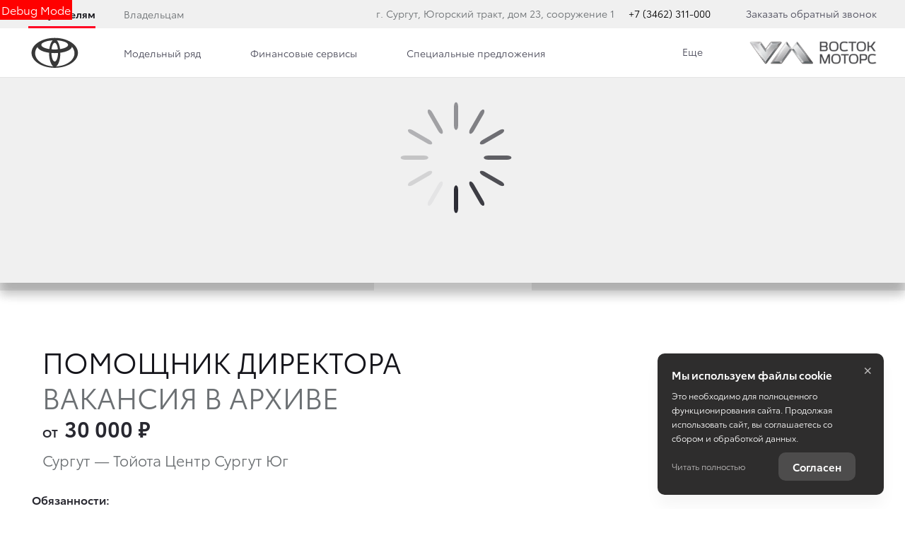

--- FILE ---
content_type: text/css
request_url: https://d8a6a33f-3369-444b-9b5f-793c13ff0708.selcdn.net/12.12.25_12-11/bundles/brandtoyota2018/css/vacancy-module.min.css?v199
body_size: 4467
content:
@charset "UTF-8";._vertical-align-middle{vertical-align:middle}.aside-cloud{width:100%;position:relative;border-radius:5px}.aside-cloud__btn{margin-bottom:13px}.aside-cloud__title{text-align:left;font-family:ToyotaType,Arial,Verdana,Geneva,Helvetica,serif;font-weight:700;font-size:14px;letter-spacing:1px;text-transform:lowercase;margin-bottom:24px}.fonts-loading .aside-cloud__title{font-family:Arial,sans-serif!important}.aside-cloud__person{margin-bottom:12px}.aside-cloud__img{height:40px;width:40px;overflow:hidden;border-radius:50%;border:4px solid #88b0c9;float:left}.aside-cloud__img img{width:100%}.aside-cloud__text{margin-left:57px;display:block;font-size:16px;line-height:22px}@media (min-width:768px){.aside-cloud{max-width:346px;padding:60px 20px;background-color:#fff;-webkit-filter:drop-shadow(0 2px 13px rgba(0, 0, 0, .08));filter:drop-shadow(0 2px 13px rgba(0, 0, 0, .08))}.aside-cloud:after{content:'';display:block;position:absolute;top:100%;left:8%;width:0;height:0;border-color:#fff transparent transparent;border-style:solid;border-width:13px;-webkit-transform:skew(-60deg);transform:skew(-60deg)}.aside-cloud .btn{white-space:normal}}@media (min-width:992px){.aside-cloud{padding:60px 30px;width:auto;display:inline-block}}@media (min-width:1280px){.aside-cloud{padding:60px 50px}}.job-vacancy__input:after{content:'';display:block;clear:both}.job-vacancy__aside-cloud{margin-bottom:30px;position:relative;min-height:1px;padding-left:10px;padding-right:10px}.job-vacancy__button{display:block}.job-vacancy__group{padding-bottom:32px;border-bottom:2px solid #e7e7e7;padding-top:25px}.job-vacancy__group_first{padding-top:0}.job-vacancy__group_last{padding-bottom:0;border-bottom:0}.job-vacancy__title{margin-bottom:30px}.job-vacancy__subtitle{font-size:20px;line-height:35px;margin-bottom:25px}.job-vacancy__desc{font-size:14px}.job-vacancy__row{margin-left:-10px;margin-right:-10px}.job-vacancy__row:after,.job-vacancy__row:before{content:" ";display:table}.job-vacancy__row:after{clear:both}.job-vacancy__col{position:relative;min-height:1px;padding-left:10px;padding-right:10px}.job-vacancy__input_small{min-height:1px;min-height:1px;position:relative;min-height:1px;padding-left:10px;padding-right:10px}@media (min-width:768px){.job-vacancy__col{float:left;width:66.6666666667%}.job-vacancy__aside-cloud{float:left;width:33.3333333333%}.job-vacancy__input_small{float:left;width:50%}}@media (min-width:992px){.job-vacancy__input_small{float:left;width:33.3333333333%}}@media (min-width:1280px){.job-vacancy__row{margin-left:-15px;margin-right:-15px}.job-vacancy__input_small{float:left;width:25%}}.job-vacancy__input_middle{min-height:1px;min-height:1px;position:relative;min-height:1px;padding-left:10px;padding-right:10px}@media (min-width:768px){.job-vacancy__input_middle{float:left;width:50%}}@media (min-width:992px){.job-vacancy__input_middle{float:left;width:33.3333333333%}}@media (min-width:1280px){.job-vacancy__input_middle{float:left;width:33.3333333333%}}.job-vacancy__input_large{min-height:1px;min-height:1px;position:relative;min-height:1px;padding-left:10px;padding-right:10px}@media (min-width:768px){.job-vacancy__input_large{float:left;width:75%}}@media (min-width:992px){.job-vacancy__input_large{float:left;width:66.6666666667%}}.job-vacancy__input_combined .label{position:relative;min-height:1px;padding-left:10px;padding-right:10px;float:left;width:100%}@media (min-width:1280px){.job-vacancy__input_large{float:left;width:58.3333333333%}.job-vacancy__input_combined .label{padding-left:15px;padding-right:15px}}.job-vacancy__input_combined .job-vacancy__form-group_input{min-height:1px;float:left;width:100%;min-height:1px;min-height:1px;position:relative;min-height:1px;padding-left:10px;padding-right:10px}@media (min-width:768px){.job-vacancy__input_combined .job-vacancy__form-group_input{float:left;width:33.3333333333%}.job-vacancy__btn_pad{float:left;width:100%}}@media (min-width:1280px){.job-vacancy__input_combined .job-vacancy__form-group_input{padding-left:15px;padding-right:15px;float:left;width:16.6666666667%}}.job-vacancy__input_combined .job-vacancy__form-group_slider{display:none;min-height:1px;float:left;width:66.6666666667%;position:relative;min-height:1px;padding-left:10px;padding-right:10px}.job-vacancy__btn_pad{position:relative;min-height:1px;padding-left:10px;padding-right:10px}.job-vacancy__btn_hide{display:none}@media (min-width:768px){.job-vacancy__btn_hide{display:block}.job-vacancy__aside-cloud{margin-top:42px;margin-bottom:0}.job-vacancy__desc{padding-top:25px}.job-vacancy__btn{margin-bottom:60px}}.photo-banner{height:280px;width:100%;background-size:cover;text-align:center;position:relative}.photo-banner:after{content:'';display:block;position:absolute;left:0;right:0;top:0;bottom:0;background-color:rgba(0,0,0,.41)}.photo-banner__content{position:relative;z-index:2}.photo-banner__title{color:#fff;margin-bottom:20px}.photo-banner__circle{margin-top:10px}@media (min-width:480px){.photo-banner{padding-top:20px}}@media (min-width:768px){.photo-banner{height:300px}.list-job__col{float:left;width:50%}}@media (min-width:992px){.job-vacancy__input_combined .job-vacancy__form-group_slider{display:block}.photo-banner{height:460px;padding-top:73px}.photo-banner__title{margin-bottom:40px}.photo-banner__circle{margin-top:90px}.list-job__col{float:left;width:33.3333333333%}}.list-job__wrap{margin-left:-10px;margin-right:-10px}@media (min-width:1280px){.job-vacancy__input_combined .job-vacancy__form-group_slider{padding-right:15px;float:left;width:83.3333333333%;padding-left:20px}.job-vacancy__input_combined .job-vacancy__form-group_input,.job-vacancy__input_combined .label{padding-left:10px;padding-right:10px}.list-job__wrap{margin-left:-15px;margin-right:-15px}}.list-job__wrap:after,.list-job__wrap:before{content:" ";display:table}.list-job__wrap:after{clear:both}.list-job__col{min-height:1px;position:relative;min-height:1px;padding-left:10px;padding-right:10px;margin-bottom:20px}.list-job__item{display:block;padding:23px 65px 53px 23px;background-color:#fff;border-radius:0;position:relative;box-shadow:0 2px 10px 0 rgba(0,0,0,.04);border:1px solid #b1b1be;overflow:hidden}.list-job__item:after{content:'';display:block;position:absolute;top:0;bottom:100%;left:0;width:3px;background-color:#282830;transition:bottom .2s ease-out}.list-job__item:before{content:'';display:block;position:absolute;top:16px;left:3px;width:0;height:0;border-color:transparent transparent transparent #282830;border-style:solid;border-width:0;transition:border-width .2s ease-out}.list-job__title{font-size:18px;display:block;margin-bottom:11px}.list-job__subtext{font-size:14px;display:none}.list-job__subtext_first{display:block}.list-job__wrap-svg{position:absolute;top:19px;right:15px}.list-job__svg{width:40px;height:18px}.list-job__price{position:absolute;left:23px;bottom:25px;color:#282830}.list-job_mini .list-job__item{height:auto;min-height:100px}.list-job_mini .list-job__row{margin-bottom:10px}@media (max-width:767px){.list-job__item{height:auto}}@media (max-width:1279px) and (min-width:992px){.list-job__price{left:auto;right:23px}}.list-job__item.active,.list-job__item.active.focus,.list-job__item.active.hover,.list-job__item.focus,.list-job__item.hover,.list-job__item:active,.list-job__item:active:focus,.list-job__item:active:hover,.list-job__item:focus,.list-job__item:hover{background-color:#fff;border:1px solid #b1b1be}.list-job__item:focus,.list-job__item:hover{box-shadow:0 2px 10px 0 rgba(0,0,0,.12)}.list-job__item:focus:after,.list-job__item:hover:after{bottom:0}.list-job__item:focus:before,.list-job__item:hover:before{border-width:3px}.list-job__item:active,.list-job__item:active:focus{box-shadow:0 2px 16px 0 rgba(0,0,0,.12)}.circle-count{position:relative;display:-webkit-flex;display:-ms-flexbox;display:flex;-webkit-justify-content:center;-ms-flex-pack:center;justify-content:center}.circle-count__item{display:-webkit-flex;display:-ms-flexbox;display:flex;-webkit-align-items:center;-ms-flex-align:center;align-items:center;margin-top:20px;-webkit-flex-wrap:wrap;-ms-flex-wrap:wrap;flex-wrap:wrap;-webkit-justify-content:center;-ms-flex-pack:center;justify-content:center}.circle-count__wrap{position:relative;width:40px;height:40px;margin-bottom:10px}.circle-count__svg{height:40px;width:40px;-webkit-transform:rotate(-90deg);transform:rotate(-90deg)}.circle-count__svg_animate{position:absolute;left:0;top:0;stroke-dasharray:1000;stroke-dashoffset:1000;-webkit-animation-name:dash;animation-name:dash;-webkit-animation-timing-function:linear;animation-timing-function:linear;-webkit-animation-direction:normal;animation-direction:normal;-webkit-animation-iteration-count:1;animation-iteration-count:1;-webkit-animation-delay:.5s;animation-delay:.5s;-webkit-animation-fill-mode:forwards;animation-fill-mode:forwards}@-webkit-keyframes dash{from{stroke-dashoffset:1000}to{stroke-dashoffset:0}}@keyframes dash{from{stroke-dashoffset:1000}to{stroke-dashoffset:0}}.circle-count__svg_back{opacity:.5}.circle-count__number{color:#fff;position:absolute;top:50%;left:50%;-webkit-transform:translate(-50%,-50%);transform:translate(-50%,-50%);margin:0;line-height:1;font-size:20px;font-weight:700}.circle-count__text{color:#fff;font-size:14px;display:block;vertical-align:middle;width:100%}@media (min-width:768px){.list-job__subtext_first{min-width:260px}.circle-count__wrap{width:50px;height:50px}.circle-count__svg{height:50px;width:50px}.circle-count__number{font-size:22px}.circle-count__text{font-size:16px}}@media (min-width:992px){.circle-count__wrap{width:94px;height:94px}.circle-count__svg{height:94px;width:94px}.circle-count__item{min-width:285px;margin-top:0}.circle-count__number{font-size:40px}.circle-count__text{font-size:18px;margin-left:25px;width:auto}}.filter{margin-bottom:10px;box-shadow:none}.filter__total{padding:17px 16px 24px;font-weight:600}.filter__checkbox{position:absolute;clip:rect(0,0,0,0);pointer-events:none}.filter__reset{display:block;text-align:right;padding-right:10px}.filter__header{margin-left:-20px;margin-right:-20px}.filter__col{display:table-cell}.filter__col_last{display:none}.filter__group-title{font-size:14px;color:#6c7073;margin-bottom:8px}.filter__group-desc{font-size:16px}.filter__label{margin-top:20px}.filter__result{background-color:#fcfcfc;box-shadow:0 2px 6px 0 rgba(0,0,0,.08);padding:6px 0;position:relative}.filter__result_hide{display:none}.filter__result-counter{color:#282830;vertical-align:middle;font-size:16px;padding-left:10px;min-height:47px}.filter__label-result{font-size:16px;line-height:20px;padding:10px 20px;background-color:#fcfcfc}.filter__checked-feature{display:inline-block;padding:4px}.filter__reset-other{display:inline-block;height:100%}.filter__table{display:table}.filter__count{color:#282830;display:inline;position:relative;bottom:-5px;margin-left:2px;line-height:30px}.filter__slider-adaptive{display:none}.filter__btn{padding:14px 20px;border:0;border-top:1px solid rgba(17,97,147,.1);border-bottom:1px solid #e4e4e4;cursor:pointer;width:100%;background:0 0;text-align:left}.filter__btn:focus{color:#282844;box-shadow:none;outline:0}.filter__btn.active .filter__btn-svg{fill:#282830}.filter__btn-text{font-weight:700;font-size:18px;letter-spacing:.02em;display:inline-block;color:#282830;-webkit-user-select:none;-ms-user-select:none;user-select:none}.filter__btn-svg{float:right;margin-top:3px}@media (max-width:479px){.filter__col{display:block}.filter__col_last{display:none}}.filter:after,.filter:before{content:" ";display:table}.filter:after{clear:both}.filter__group{position:relative;min-height:1px;padding-left:10px;padding-right:10px;float:left;width:100%;margin-top:20px}@media (min-width:1280px){.circle-count__item{min-width:320px}.filter__group{padding-left:15px;padding-right:15px}}.filter__group_third{position:relative;min-height:1px;padding-left:10px;padding-right:10px}@media (min-width:992px){.filter__group_third{float:left;width:33.3333333333%}}.filter__select{min-height:1px;float:left;width:100%;min-height:1px;position:relative;min-height:1px;padding-left:10px;padding-right:10px}@media (min-width:1280px){.filter__select{padding-left:15px;padding-right:15px}}@media (min-width:768px){.filter__select{float:left;width:25%}}@media (min-width:992px){.filter__select{float:left;width:16.6666666667%}}.filter__select_large{min-height:1px;float:left;width:100%;min-height:1px;position:relative;min-height:1px;padding-left:10px;padding-right:10px}@media (min-width:1280px){.filter__select_large{padding-left:15px;padding-right:15px}}.filter__select_wider{min-height:1px;position:relative;min-height:1px;padding-left:10px;padding-right:10px}@media (min-width:768px){.filter__select_large,.filter__select_wider{float:left;width:33.3333333333%}}@media (min-width:992px){.filter__select_large{float:left;width:33.3333333333%}.filter__select_wider{float:left;width:25%}}@media (min-width:1280px){.filter__select_wider{padding-left:15px;padding-right:15px}}.filter__select_credits{min-height:1px;position:relative;min-height:1px;padding-left:10px;padding-right:10px}@media (min-width:768px){.filter__select_credits{float:left;width:100%}}@media (min-width:992px){.filter__select_credits{float:left;width:41.6666666667%}}@media (min-width:1280px){.filter__select_credits{padding-left:15px;padding-right:15px}}.filter__range{float:left;min-height:1px;min-height:1px;position:relative;min-height:1px;padding-left:10px;padding-right:10px}@media (min-width:768px){.filter__range{float:left;width:50%}}@media (min-width:992px){.filter__range{float:left;width:33.3333333333%}}@media (min-width:1280px){.filter__range{float:left;width:25%;padding-left:15px;padding-right:15px}}.filter__slider{display:none;min-height:1px;min-height:1px;position:relative;min-height:1px;padding-left:10px;padding-right:10px}@media (min-width:768px){.filter__slider{float:left;width:41.6666666667%}}@media (min-width:992px){.filter__slider{float:left;width:33.3333333333%}.filter__slider_age{float:left;width:41.6666666667%}}@media (min-width:1280px){.filter__slider{float:left;width:41.6666666667%}}.filter__slider_age{position:relative;min-height:1px;padding-left:10px;padding-right:10px}.filter__slider_run{position:relative;min-height:1px;padding-left:10px;padding-right:10px}.filter__slider_medium{min-height:1px;position:relative;min-height:1px;padding-left:10px;padding-right:10px}@media (min-width:992px){.filter__slider_run{float:left;width:58.3333333333%}.filter__slider_medium{float:left;width:41.6666666667%}}@media (min-width:1280px){.filter__slider_medium{float:left;width:50%}.filter__slider{padding-left:15px;padding-right:15px}}.filter__tabs{position:relative;min-height:1px;padding-left:10px;padding-right:10px;float:left;width:100%}@media (min-width:1280px){.filter__tabs{padding-left:15px;padding-right:15px}}.filter__slider-adaptive{position:relative;min-height:1px;padding-left:10px;padding-right:10px}@media (min-width:992px){.filter__slider-adaptive{float:left;width:50%}}.filter__inner-select{position:relative;min-height:1px;padding-left:10px;padding-right:10px;float:left;width:25%}@media (min-width:1280px){.filter__inner-select{padding-left:15px;padding-right:15px}}@media (min-width:768px){.filter__group_half{width:auto;max-width:50%;float:none;display:inline-block;vertical-align:top}.filter__group_powers{width:auto;max-width:65%;float:none;display:inline-block;vertical-align:top}.filter__group_unlimited{width:auto;max-width:none;float:none;display:inline-block;vertical-align:top}.filter__group_credit{padding-top:20px;padding-bottom:20px}}@media (min-width:992px){.filter__selects-row{display:-webkit-flex;display:-ms-flexbox;display:flex;-webkit-align-items:flex-end;-ms-flex-align:end;align-items:flex-end}}.filter__group:first-child{margin-top:0}.filter__tabs{display:none}@media (min-width:768px){.filter{margin-bottom:0}.filter__group{margin-top:0}.filter__col{vertical-align:top}.filter__col_last{display:table-cell;white-space:nowrap}.filter__col_checked-list{width:100%}.filter__wrap{padding-top:0;margin:-10px 0 0}.filter__wrap.ng-hide{display:block!important}.filter__reset{margin-top:0}.filter__tab{display:none}.filter__tab_active{display:block}.filter__tabs{margin-top:10px;display:block}.filter__tab-placeholder{padding-top:20px;padding-bottom:20px}.filter__form-group{margin-bottom:0}.filter__btn{display:none}.filter__range,.filter__select,.filter__slider{margin-top:10px}.filter__range_adaptive,.filter__select_adaptive,.filter__slider_adaptive{display:none}.filter__slider-adaptive{display:block}.filter__label-result,.filter__result_hide .filter__reset{display:none}}@media (min-width:992px){.filter__slider{display:block}.filter__select_credits{float:right}.filter__form-group{margin-bottom:0}.filter__result{padding:6px 10px}}@media (min-width:992px) and (max-width:1279px){.filter__slider{padding-right:35px;padding-left:20px}}.filter_compare-models{padding:20px 20px 10px;background-color:rgba(40,40,48,.05);box-shadow:0 0 5px 0 rgba(0,0,0,.1)}.filter_compare-models .filter__select{min-height:1px;float:left;width:100%;min-height:1px;position:relative;min-height:1px;padding-left:10px;padding-right:10px}@media (min-width:768px){.filter_compare-models .filter__select{float:left;width:33.3333333333%}.filter_compare-models .filter__select_checkbox{margin-top:40px}}@media (min-width:1280px){.filter_compare-models .filter__select{padding-left:15px;padding-right:15px}}.filter_compare-models .filter__select_checkbox,.filter_compare-models .filter__select_small{position:relative;min-height:1px;padding-left:10px;padding-right:10px}@media (min-width:1280px){.filter_compare-models .filter__select_checkbox,.filter_compare-models .filter__select_small{padding-left:15px;padding-right:15px}}.filter_compare-models .filter__select_small{white-space:nowrap}.filter_compare-models-v2{background:0 0;box-shadow:none;padding-left:0;padding-right:0}.filter_for-modal{margin-left:-15px;margin-right:-15px;overflow:hidden}.filter_for-modal .filter__btn,.filter_for-modal .filter__wrap{padding-left:15px;padding-right:15px}.filter_for-modal .filter__result{padding-left:21px;padding-right:21px}.filter_list .filter__select{position:relative;min-height:1px;padding-left:10px;padding-right:10px}@media (min-width:992px){.filter_compare-models .filter__select{float:left;width:25%}.filter_compare-models .filter__select_checkbox,.filter_compare-models .filter__select_small{float:left;width:16.6666666667%}.filter_list .filter__select{float:left;width:25%}}@media (min-width:1280px){.filter_list .filter__select{padding-left:15px;padding-right:15px}}.filter_list-v2 .filter__select-row{display:-webkit-flex;display:-ms-flexbox;display:flex;-webkit-flex-direction:row;-ms-flex-direction:row;flex-direction:row;-webkit-flex-wrap:wrap;-ms-flex-wrap:wrap;flex-wrap:wrap;margin-left:-15px;margin-right:-15px}.filter_list-v2 .filter__select{float:none;display:-webkit-flex;display:-ms-flexbox;display:flex;-webkit-flex-basis:auto;-ms-flex-preferred-size:auto;flex-basis:auto;-webkit-flex-grow:1;-ms-flex-positive:1;flex-grow:1}.filter_list-v2 .filter__form-group{width:100%;margin-bottom:0}@media (min-width:768px){.filter_aside .filter__wrap{padding-top:5px;margin:0}.filter_aside .filter__select{width:200px}.filter_aside .filter__select_dealership{width:300px}.filter_aside .filter__select_category{width:320px}}@media (min-width:992px){.filter_list-v2 .filter__select-row{-webkit-flex-wrap:nowrap;-ms-flex-wrap:nowrap;flex-wrap:nowrap}.filter_aside .filter__wrap{padding-top:10px}.filter_aside .filter__select_year{width:150px}}.aside-cloud__svg{vertical-align:middle;margin-bottom:3px}.list-job__wrap{display:-webkit-flex;display:-ms-flexbox;display:flex;-webkit-flex-wrap:wrap;-ms-flex-wrap:wrap;flex-wrap:wrap}.list-job__col{display:-webkit-flex;display:-ms-flexbox;display:flex}.list-job__item{height:auto}.job-vacancy__svg{vertical-align:middle;margin-bottom:3px}.filter_new-cars,.filter_used-cars{margin-bottom:0}.filter_new-cars .filter__count,.filter_used-cars .filter__count{bottom:0;font-weight:600}.filter_new-cars .filter__result,.filter_used-cars .filter__result{max-width:290px;margin:0 auto;box-shadow:none;background-color:transparent;padding-top:0;padding-bottom:0}.filter_new-cars .filter__result_hide,.filter_used-cars .filter__result_hide{display:none}.filter_new-cars .filter__result-counter,.filter_used-cars .filter__result-counter{font-size:16px;font-weight:400;padding-left:0;padding-bottom:15px}.filter_new-cars .filter__result-counter_link,.filter_used-cars .filter__result-counter_link{color:#6c7073}.filter_new-cars .filter__result-counter_link.active,.filter_new-cars .filter__result-counter_link.active.focus,.filter_new-cars .filter__result-counter_link.active.hover,.filter_new-cars .filter__result-counter_link.focus,.filter_new-cars .filter__result-counter_link.hover,.filter_new-cars .filter__result-counter_link:active,.filter_new-cars .filter__result-counter_link:active:focus,.filter_new-cars .filter__result-counter_link:active:hover,.filter_new-cars .filter__result-counter_link:focus,.filter_new-cars .filter__result-counter_link:hover,.filter_used-cars .filter__result-counter_link.active,.filter_used-cars .filter__result-counter_link.active.focus,.filter_used-cars .filter__result-counter_link.active.hover,.filter_used-cars .filter__result-counter_link.focus,.filter_used-cars .filter__result-counter_link.hover,.filter_used-cars .filter__result-counter_link:active,.filter_used-cars .filter__result-counter_link:active:focus,.filter_used-cars .filter__result-counter_link:active:hover,.filter_used-cars .filter__result-counter_link:focus,.filter_used-cars .filter__result-counter_link:hover{color:#282830}.filter_new-cars .filter__result-link,.filter_used-cars .filter__result-link{color:#282830;font-size:14px}.filter_new-cars .filter__tab,.filter_used-cars .filter__tab{margin-bottom:15px;min-height:90px}.filter_new-cars .filter__tab-placeholder,.filter_used-cars .filter__tab-placeholder{margin:0 auto;max-width:320px}@media (max-width:767px){.filter_skeleton .filter__wrap{display:none}.filter_new-cars .filter__tab-placeholder,.filter_used-cars .filter__tab-placeholder{height:auto!important;display:block!important;position:relative;z-index:3}}.filter_new-cars .filter__topbar,.filter_used-cars .filter__topbar{position:fixed;bottom:auto;top:0;left:0;right:0;background:#fff;z-index:10}.filter_new-cars .filter__topbar-wrap,.filter_used-cars .filter__topbar-wrap{display:-webkit-flex;display:-ms-flexbox;display:flex;-webkit-justify-content:space-between;-ms-flex-pack:justify;justify-content:space-between;border-bottom:1px solid #b1b1be}.filter_new-cars .filter__tags,.filter_used-cars .filter__tags{white-space:nowrap;overflow-x:scroll;-webkit-flex-basis:100%;-ms-flex-preferred-size:100%;flex-basis:100%}.filter_new-cars .filter__wrap,.filter_used-cars .filter__wrap{position:fixed;top:0;bottom:0;right:0;left:0;background-color:#fff;overflow-y:scroll;padding:130px 0 120px;z-index:1050}.filter_new-cars .filter__select_positioned,.filter_used-cars .filter__select_positioned{padding-left:0;padding-right:10px}.filter_new-cars .filter__select_positioned .ui-select-bootstrap .ui-select-toggle,.filter_used-cars .filter__select_positioned .ui-select-bootstrap .ui-select-toggle{border:none;padding-top:9px;padding-bottom:9px}.filter_new-cars .filter__select_positioned .ui-select-bootstrap .ui-select-toggle>.caret,.filter_used-cars .filter__select_positioned .ui-select-bootstrap .ui-select-toggle>.caret{margin-top:-2px}.filter_new-cars .filter__action,.filter_used-cars .filter__action{padding:20px}.filter_new-cars .filter__action_left,.filter_used-cars .filter__action_left{z-index:1;background:linear-gradient(to right,#fff 85%,rgba(255,255,255,0) 95%)}.filter_new-cars .filter__action_right,.filter_used-cars .filter__action_right{z-index:1;background:linear-gradient(to right,rgba(255,255,255,0) 5%,#fff 15%)}.filter_new-cars .filter__action_scrollable,.filter_used-cars .filter__action_scrollable{position:relative;padding:13px 0;white-space:nowrap;overflow-x:scroll;margin:0 -10px}.filter_new-cars .filter__cta,.filter_used-cars .filter__cta{display:-webkit-flex;display:-ms-flexbox;display:flex;-webkit-justify-content:center;-ms-flex-pack:center;justify-content:center}.filter_new-cars .filter__body,.filter_used-cars .filter__body{max-width:290px;margin:0 auto;position:relative;z-index:5}.filter_new-cars .filter__btn-svg,.filter_used-cars .filter__btn-svg{float:left;margin-top:0;margin-right:10px;fill:#b1b1be;width:20px}.filter_new-cars .filter__header,.filter_used-cars .filter__header{display:-webkit-flex;display:-ms-flexbox;display:flex;-webkit-justify-content:space-between;-ms-flex-pack:justify;justify-content:space-between;-webkit-align-items:center;-ms-flex-align:center;align-items:center;margin-right:-15px;margin-left:-15px;border-top:1px solid #e4e4e4;border-bottom:1px solid #e4e4e4}.filter_new-cars .filter__header-count,.filter_used-cars .filter__header-count{text-align:right;padding:15px;border-left:1px solid #e4e4e4;color:#b1b1be;font-size:13px;min-width:125px}.filter_new-cars .filter__btn,.filter_used-cars .filter__btn{padding:15px;border:none;width:auto;display:-webkit-flex;display:-ms-flexbox;display:flex;-webkit-align-items:center;-ms-flex-align:center;align-items:center}.filter_new-cars .filter__btn-text,.filter_used-cars .filter__btn-text{font-size:16px;color:#6c7073}.filter_new-cars .filter__select_mobile,.filter_used-cars .filter__select_mobile{display:block}.filter_new-cars .filter__action,.filter_used-cars .filter__action{font-size:14px;color:#6c7073;font-weight:400;line-height:13px}.filter_new-cars .filter__cta,.filter_used-cars .filter__cta{position:fixed;bottom:0;top:auto;left:0;right:0;background:linear-gradient(to bottom,rgba(255,255,255,0) 0,#fff 25%,#fff 100%);display:-webkit-flex;display:-ms-flexbox;display:flex;-webkit-justify-content:center;-ms-flex-pack:center;justify-content:center;padding-top:40px;padding-bottom:30px;z-index:8}.filter_new-cars .filter__body-select-wrap,.filter_used-cars .filter__body-select-wrap{position:relative;z-index:4}.filter_new-cars .filter__group_colors,.filter_used-cars .filter__group_colors{width:50%;padding-top:5px;margin-bottom:0}.filter_new-cars .filter__select .ui-select-placeholder,.filter_used-cars .filter__select .ui-select-placeholder{height:54px!important}.filter_new-cars .filter__slider,.filter_used-cars .filter__slider{display:block}@media (max-width:991px){.filter_new-cars .filter__select_positioned,.filter_used-cars .filter__select_positioned{padding:10px}}@media (max-width:767px){.filter_new-cars .filter__group_colors,.filter_used-cars .filter__group_colors{width:100%;padding-top:0;margin-bottom:20px}.filter_new-cars .filter__group_colors .color-grid,.filter_used-cars .filter__group_colors .color-grid{margin-left:-5px;margin-right:-5px}.filter_new-cars .filter__select .ui-select-bootstrap>.ui-select-choices,.filter_used-cars .filter__select .ui-select-bootstrap>.ui-select-choices{max-height:40vh}.filter_new-cars .filter__body,.filter_used-cars .filter__body{padding-top:15px}}@media (min-width:768px){.filter_new-cars .filter__result-counter,.filter_used-cars .filter__result-counter{font-size:18px;padding-bottom:0}.filter_new-cars .filter__wrap,.filter_used-cars .filter__wrap{position:relative;overflow:visible;padding:0;background-color:transparent}.filter_new-cars .filter__body,.filter_new-cars .filter__result,.filter_used-cars .filter__body,.filter_used-cars .filter__result{max-width:100%;margin:0}.filter_new-cars .filter__tab-placeholder,.filter_used-cars .filter__tab-placeholder{margin:0;max-width:100%}.filter_new-cars .filter__header,.filter_new-cars .filter__select_mobile,.filter_new-cars .filter__topbar,.filter_used-cars .filter__header,.filter_used-cars .filter__select_mobile,.filter_used-cars .filter__topbar{display:none}.filter_new-cars .filter__tabs,.filter_used-cars .filter__tabs{float:none}.filter_new-cars .filter__cta,.filter_used-cars .filter__cta{display:none}.filter_new-cars .filter__group_colors,.filter_new-cars .filter__range,.filter_new-cars .filter__select,.filter_new-cars .filter__slider,.filter_used-cars .filter__group_colors,.filter_used-cars .filter__range,.filter_used-cars .filter__select,.filter_used-cars .filter__slider{margin-top:20px}.filter_new-cars .filter__select_city,.filter_new-cars .filter__select_dealership,.filter_used-cars .filter__select_city,.filter_used-cars .filter__select_dealership{width:33.3333333333%}.filter__select_four-part,.filter__slider_four-part{width:33.3333333333%;padding-left:10px;padding-right:10px}}@media (max-width:767px){.filter_new-cars .filter__form-group,.filter_used-cars .filter__form-group{margin-top:15px;margin-bottom:0}}@media (min-width:992px){.filter_new-cars .filter__result,.filter_used-cars .filter__result{padding:0}.filter__select_four-part,.filter__slider_four-part,.filter_new-cars .filter__select_city,.filter_new-cars .filter__select_dealership,.filter_used-cars .filter__select_city,.filter_used-cars .filter__select_dealership{width:25%}}@media (min-width:768px) and (min-width:1280px){.filter__select_fifth-part,.filter__slider_fifth-part{padding-left:15px;padding-right:15px}}@media (min-width:768px){.filter__select_fifth-part,.filter__slider_fifth-part{float:left;width:20%}.filter_sixth-part .filter__select_fifth-part,.filter_sixth-part .filter__slider_fifth-part{float:left;width:calc(100%/6)}}@media (max-width:991px){.filter_new-cars .filter__select_positioned,.filter_used-cars .filter__select_positioned{float:none;max-width:310px;margin:0 auto;padding:0 10px 10px}.filter_new-cars .filter__select_positioned>.label,.filter_used-cars .filter__select_positioned>.label{padding-left:0}.filter_new-cars .filter__select_positioned .ui-select-bootstrap .ui-select-toggle,.filter_used-cars .filter__select_positioned .ui-select-bootstrap .ui-select-toggle{padding-bottom:0;padding-top:0}}

--- FILE ---
content_type: application/javascript
request_url: https://script.tradedealer.ru/script/q95nwxNjK5lzJMSI.js
body_size: 518
content:
var isLoadedScripts = false;

if (window.location.hash.substr(1).length > 1) {
    if (!isLoadedScripts) {
        addTdPayScriptElements();
    }
    document.body.append(getTdPayAppElement([]));
}

function tdBuy(objects, settings) {
    if (!isLoadedScripts) {
        addTdPayScriptElements();
    }

    document.body.append(getTdPayAppElement(objects, settings));
    window.location.hash='payment';
}

function getTdPayAppElement(objects, settings) {
    settings = Object.assign({
        layer: true,
        backUrl: '',
        catalogUrl: ''
    }, settings);

    var tdPayAppElement = document.createElement('tr-payment');
    tdPayAppElement.setAttribute('settings', JSON.stringify(settings));
    tdPayAppElement.setAttribute('items', JSON.stringify(objects));

    return tdPayAppElement;
}

function addTdPayScriptElements() {
    var tdPayScriptBlockElement = document.createElement('div');

            var file = document.createElement('script');
                    file.src = "https://fecdn.tradedealer.net/tradedealer/payment-frontend/1818/460469/460705/payment-frontend-desktop/runtime.js";
            file.type = "module";
            file.async = false;
            file.defer = true;
                tdPayScriptBlockElement.appendChild(file);
            var file = document.createElement('script');
                    file.src = "https://fecdn.tradedealer.net/tradedealer/payment-frontend/1818/460469/460705/payment-frontend-desktop/polyfills.js";
            file.type = "module";
            file.async = false;
            file.defer = true;
                tdPayScriptBlockElement.appendChild(file);
            var file = document.createElement('script');
                    file.src = "https://fecdn.tradedealer.net/tradedealer/payment-frontend/1818/460469/460705/payment-frontend-desktop/main.js";
            file.type = "module";
            file.async = false;
            file.defer = true;
                tdPayScriptBlockElement.appendChild(file);
            var file = document.createElement('link');
                    file.href = "https://fecdn.tradedealer.net/tradedealer/payment-frontend/1818/460469/460705/payment-frontend-desktop/styles.css"
            file.rel = "stylesheet"
                tdPayScriptBlockElement.appendChild(file);
    
    document.body.appendChild(tdPayScriptBlockElement);

    isLoadedScripts = true;
}
